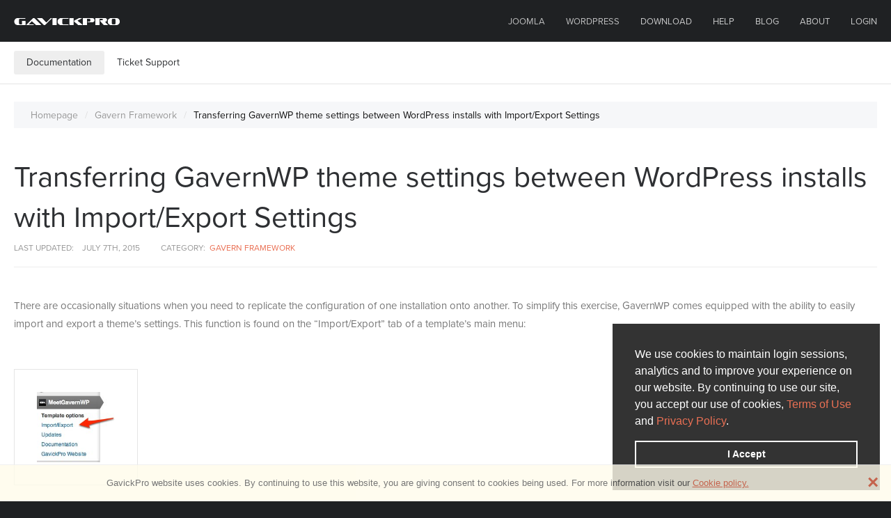

--- FILE ---
content_type: text/html; charset=UTF-8
request_url: https://www.gavick.com/documentation/wordpress/gavernwp-framework/importexport-settings
body_size: 6958
content:
<!DOCTYPE HTML>
<!--[if IEMobile 7 ]><html class="no-js iem7" manifest="default.appcache?v=1"><![endif]-->
<!--[if lt IE 7 ]><html class="no-js ie6" lang="en"><![endif]-->
<!--[if IE 7 ]><html class="no-js ie7" lang="en"><![endif]-->
<!--[if IE 8 ]><html class="no-js ie8" lang="en"><![endif]-->
<!--[if (gte IE 9)|(gt IEMobile 7)|!(IEMobile)|!(IE)]><!-->
<html class="no-js" lang="en">
<!--<![endif]-->
<head>

<meta charset="UTF-8" />
<!--[if IE]><meta http-equiv="X-UA-Compatible" content="IE=edge,chrome=1"><![endif]-->
<meta name="viewport" content="width=device-width, initial-scale=1.0">
<link rel="shortcut icon" href="https://www.gavick.com/documentation/wp-content/themes/starkers-master/img/favicon.ico"/>
<link rel="publisher" href="https://plus.google.com/101194619657102708827" />
				<script type="text/javascript">
					var bhittani_plugin_kksr_js = {"nonce":"95b52f8532","grs":true,"ajaxurl":"https:\/\/www.gavick.com\/documentation\/wp-admin\/admin-ajax.php","func":"kksr_ajax","msg":"Rate this post","fuelspeed":400,"thankyou":"Thank you for your vote","error_msg":"An error occurred","tooltip":"1","tooltips":[{"tip":"","color":"#ffffff"},{"tip":"","color":"#ffffff"},{"tip":"","color":"#ffffff"},{"tip":"","color":"#ffffff"},{"tip":"","color":"#ffffff"}]};
				</script>
				
<!-- This site is optimized with the Yoast SEO plugin v5.4 - https://yoast.com/wordpress/plugins/seo/ -->
<title>How to backup &amp; restore GavernWP WordPress theme settings</title>
<meta name="description" content="Our WordPress framework, GavernWP, includes specific features to allow for the backup and loading of theme settings between multiple installs."/>
<link rel="canonical" href="https://www.gavick.com/documentation/wordpress/gavernwp-framework/importexport-settings" />
<meta property="og:locale" content="en_US" />
<meta property="og:type" content="article" />
<meta property="og:title" content="How to backup &amp; restore GavernWP WordPress theme settings" />
<meta property="og:description" content="Our WordPress framework, GavernWP, includes specific features to allow for the backup and loading of theme settings between multiple installs." />
<meta property="og:url" content="https://www.gavick.com/documentation/wordpress/gavernwp-framework/importexport-settings" />
<meta property="og:site_name" content="GavickPro Documentation" />
<meta property="article:tag" content="export" />
<meta property="article:tag" content="GavernWP" />
<meta property="article:tag" content="import" />
<meta property="article:tag" content="WordPress" />
<meta property="article:section" content="Gavern Framework" />
<meta property="article:published_time" content="2012-08-14T19:19:02+00:00" />
<meta property="article:modified_time" content="2015-07-07T11:24:36+00:00" />
<meta property="og:updated_time" content="2015-07-07T11:24:36+00:00" />
<meta property="og:image" content="https://www.gavick.com/documentation/wp-content/uploads/2012/08/import1.jpg" />
<meta property="og:image:secure_url" content="https://www.gavick.com/documentation/wp-content/uploads/2012/08/import1.jpg" />
<meta property="og:image" content="https://www.gavick.com/documentation/wp-content/uploads/2012/08/import.png" />
<meta property="og:image:secure_url" content="https://www.gavick.com/documentation/wp-content/uploads/2012/08/import.png" />
<script type='application/ld+json'>{"@context":"http:\/\/schema.org","@type":"WebSite","@id":"#website","url":"https:\/\/www.gavick.com\/documentation","name":"GavickPro Documentation","potentialAction":{"@type":"SearchAction","target":"https:\/\/www.gavick.com\/documentation?s={search_term_string}","query-input":"required name=search_term_string"}}</script>
<!-- / Yoast SEO plugin. -->

<link rel='dns-prefetch' href='//s.w.org' />
		<script type="text/javascript">
			window._wpemojiSettings = {"baseUrl":"https:\/\/s.w.org\/images\/core\/emoji\/2.3\/72x72\/","ext":".png","svgUrl":"https:\/\/s.w.org\/images\/core\/emoji\/2.3\/svg\/","svgExt":".svg","source":{"concatemoji":"https:\/\/www.gavick.com\/documentation\/wp-includes\/js\/wp-emoji-release.min.js?ver=4.8.25"}};
			!function(t,a,e){var r,i,n,o=a.createElement("canvas"),l=o.getContext&&o.getContext("2d");function c(t){var e=a.createElement("script");e.src=t,e.defer=e.type="text/javascript",a.getElementsByTagName("head")[0].appendChild(e)}for(n=Array("flag","emoji4"),e.supports={everything:!0,everythingExceptFlag:!0},i=0;i<n.length;i++)e.supports[n[i]]=function(t){var e,a=String.fromCharCode;if(!l||!l.fillText)return!1;switch(l.clearRect(0,0,o.width,o.height),l.textBaseline="top",l.font="600 32px Arial",t){case"flag":return(l.fillText(a(55356,56826,55356,56819),0,0),e=o.toDataURL(),l.clearRect(0,0,o.width,o.height),l.fillText(a(55356,56826,8203,55356,56819),0,0),e===o.toDataURL())?!1:(l.clearRect(0,0,o.width,o.height),l.fillText(a(55356,57332,56128,56423,56128,56418,56128,56421,56128,56430,56128,56423,56128,56447),0,0),e=o.toDataURL(),l.clearRect(0,0,o.width,o.height),l.fillText(a(55356,57332,8203,56128,56423,8203,56128,56418,8203,56128,56421,8203,56128,56430,8203,56128,56423,8203,56128,56447),0,0),e!==o.toDataURL());case"emoji4":return l.fillText(a(55358,56794,8205,9794,65039),0,0),e=o.toDataURL(),l.clearRect(0,0,o.width,o.height),l.fillText(a(55358,56794,8203,9794,65039),0,0),e!==o.toDataURL()}return!1}(n[i]),e.supports.everything=e.supports.everything&&e.supports[n[i]],"flag"!==n[i]&&(e.supports.everythingExceptFlag=e.supports.everythingExceptFlag&&e.supports[n[i]]);e.supports.everythingExceptFlag=e.supports.everythingExceptFlag&&!e.supports.flag,e.DOMReady=!1,e.readyCallback=function(){e.DOMReady=!0},e.supports.everything||(r=function(){e.readyCallback()},a.addEventListener?(a.addEventListener("DOMContentLoaded",r,!1),t.addEventListener("load",r,!1)):(t.attachEvent("onload",r),a.attachEvent("onreadystatechange",function(){"complete"===a.readyState&&e.readyCallback()})),(r=e.source||{}).concatemoji?c(r.concatemoji):r.wpemoji&&r.twemoji&&(c(r.twemoji),c(r.wpemoji)))}(window,document,window._wpemojiSettings);
		</script>
		<style type="text/css">
img.wp-smiley,
img.emoji {
	display: inline !important;
	border: none !important;
	box-shadow: none !important;
	height: 1em !important;
	width: 1em !important;
	margin: 0 .07em !important;
	vertical-align: -0.1em !important;
	background: none !important;
	padding: 0 !important;
}
</style>
<link rel='stylesheet' id='dashicons-css'  href='https://www.gavick.com/documentation/wp-includes/css/dashicons.min.css?ver=4.8.25' type='text/css' media='all' />
<link rel='stylesheet' id='thickbox-css'  href='https://www.gavick.com/documentation/wp-includes/js/thickbox/thickbox.css?ver=4.8.25' type='text/css' media='all' />
<link rel='stylesheet' id='normalize-css'  href='https://www.gavick.com/documentation/wp-content/themes/starkers-master/css/normalize.css?v=3&#038;ver=4.8.25' type='text/css' media='all' />
<link rel='stylesheet' id='bhittani_plugin_kksr-css'  href='https://www.gavick.com/documentation/wp-content/plugins/kk-star-ratings/css.css?ver=2.4' type='text/css' media='all' />
<link rel='stylesheet' id='screen-css'  href='https://www.gavick.com/documentation/wp-content/themes/starkers-master/style.css?ver=4.8.25' type='text/css' media='screen' />
<script type='text/javascript' src='https://www.gavick.com/documentation/wp-includes/js/jquery/jquery.js?ver=1.12.4'></script>
<script type='text/javascript' src='https://www.gavick.com/documentation/wp-includes/js/jquery/jquery-migrate.min.js?ver=1.4.1'></script>
<script type='text/javascript' src='https://www.gavick.com/documentation/wp-content/plugins/kk-star-ratings/js.min.js?ver=2.4'></script>
<script type='text/javascript'>
/* <![CDATA[ */
var ajax_tptn_tracker = {"ajax_url":"https:\/\/www.gavick.com\/documentation\/wp-admin\/admin-ajax.php","top_ten_nonce":"7f2f6dbfb3","top_ten_id":"1221","top_ten_blog_id":"1","activate_counter":"11","tptn_rnd":"1458145845"};
/* ]]> */
</script>
<script type='text/javascript' src='https://www.gavick.com/documentation/wp-content/plugins/top-10/includes/js/top-10-tracker.js?ver=4.8.25'></script>
<link rel='https://api.w.org/' href='https://www.gavick.com/documentation/wp-json/' />
<link rel="EditURI" type="application/rsd+xml" title="RSD" href="https://www.gavick.com/documentation/xmlrpc.php?rsd" />
<link rel="wlwmanifest" type="application/wlwmanifest+xml" href="https://www.gavick.com/documentation/wp-includes/wlwmanifest.xml" /> 
<meta name="generator" content="WordPress 4.8.25" />
<link rel='shortlink' href='https://www.gavick.com/documentation/?p=1221' />
<link rel="alternate" type="application/json+oembed" href="https://www.gavick.com/documentation/wp-json/oembed/1.0/embed?url=https%3A%2F%2Fwww.gavick.com%2Fdocumentation%2Fwordpress%2Fgavernwp-framework%2Fimportexport-settings" />
<link rel="alternate" type="text/xml+oembed" href="https://www.gavick.com/documentation/wp-json/oembed/1.0/embed?url=https%3A%2F%2Fwww.gavick.com%2Fdocumentation%2Fwordpress%2Fgavernwp-framework%2Fimportexport-settings&#038;format=xml" />
<style>.kk-star-ratings { width:120px; }.kk-star-ratings .kksr-stars a { width:24px; }.kk-star-ratings .kksr-stars, .kk-star-ratings .kksr-stars .kksr-fuel, .kk-star-ratings .kksr-stars a { height:24px; }.kk-star-ratings .kksr-star.gray { background-image: url(https://www.gavick.com/documentation/wp-content/plugins/kk-star-ratings/gray.png); }.kk-star-ratings .kksr-star.yellow { background-image: url(https://www.gavick.com/documentation/wp-content/plugins/kk-star-ratings/yellow.png); }.kk-star-ratings .kksr-star.orange { background-image: url(https://www.gavick.com/documentation/wp-content/plugins/kk-star-ratings/orange.png); }</style><link rel="amphtml" href="https://www.gavick.com/documentation/wordpress/gavernwp-framework/importexport-settings/amp" />
<!--[if lt IE 9]>
<script src="https://www.gavick.com/documentation/wp-content/themes/starkers-master/js/html5shiv.js"></script>
<script src="https://www.gavick.com/documentation/wp-content/themes/starkers-master/js/respond.js"></script>
<script src="https://www.gavick.com/documentation/wp-content/themes/starkers-master/js/selectivizr.js"></script>
<![endif]-->
</head>
<body class="post-template-default single single-post postid-1221 single-format-standard importexport-settings">
<header id="main-header" class="active">
          <div id="main-nav" class="active">                    
                    <div> <a href="//www.gavick.com" id="logo" title="GavickPro Joomla Templates and WordPress Themes">GavickPro - Creative Theme Development Studio</a>
                              <ul id="main-menu">
                                        <li><span>Joomla</span>
                                                  <ul class="submenu">
                                                            <li><a href="/joomla-templates">Joomla Templates</a></li>
                                                            <li><a href="/free-joomla-modules">Joomla Modules</a></li>
                                                  </ul>
                                        </li>
                                        <li><span>WordPress</span>
                                                  <ul class="submenu">
                                                            <li><a href="/wordpress-themes">WordPress Themes</a></li>
                                                          
                                                  </ul>
                                        </li>
                                       <li><a rel="nofollow" href="https://member.joomlart.com/downloads/gavick">Download</a></li>
                                        <li> <a href="http://support1.joomlart.com/">Help</a>
                                                  <ul class="submenu">
                                                            <li class="mobile-hide"><a href="/documentation/">Documentation</a></li>
                                                             <li class="mobile-hide"><a rel="nofollow" href="https://www.joomlart.com/forums/gavick">Forum New</a></li>                                                            
                                                            <li class="mobile-hide"><a href="/forums">Forum Old</a></li>
                                                  </ul>
                                        </li>
                                        <li><a href="/blog/">Blog</a></li>
                                        <li><a href="/about-us">About</a></li>
                                        <li id="btn-login-wrap"><a href="/login-form" id="btn-login" rel="nofollow">Log&nbsp;in</a></li>
                                        <li id="btn-menu"><i class="icon-menu"></i></li>
                              </ul>
                    </div>
          </div>
</header>
<div id="gkBg">
<div id="toptoolbar">
	<div class="innerwrapper">
		<ul id="toptoolbarlinklist">
			
			<li class="current"><a class="toptoolbarlink" href="https://www.gavick.com/documentation/">Documentation</a></li>		
                 
			<li><a class="toptoolbarlink" href="https://joomlart.com/member/helpdesk">Ticket Support</a></li>
		
		</ul>
	</div>
</div>
<div id="main-content">

<section class="single">
	<p class="nav-back breadcrumbs">
		<a href="https://www.gavick.com/documentation" class="gk-home">Homepage</a><a href="https://www.gavick.com/documentation/wordpress/gavernwp-framework" rel="category tag">Gavern Framework</a><span class="gk-current">Transferring GavernWP theme settings between WordPress installs with Import/Export Settings</span>	</p>

		<article itemscope itemtype="http://schema.org/Article">
		<h1 itemprop="name">Transferring GavernWP theme settings between WordPress installs with Import/Export Settings</h1>
		
		<dl class="meta">
		<dt>Last Updated:<dt><dd><time itemprop="dateModified" datetime="2015-07-07T11:24:36+00:00">July 7th, 2015</time></dd><dt>Category:</dt><dd><a href="https://www.gavick.com/documentation/wordpress/gavernwp-framework" rel="category tag">Gavern Framework</a></dd>		</dl>
		
		<p>
     There are occasionally situations when you need to replicate the configuration of one installation onto another. To simplify this exercise, GavernWP comes equipped with the ability to easily import and export a theme’s settings. This function is found on the “Import/Export” tab of a template’s main menu:
</p>
<p><span id="more-1221"></span></p>
<p>
     <img class="alignleft" title="Import/Export Menu item" alt="Import/Export Menu item" src="https://www.gavick.com/documentation/wp-content/uploads/2012/08/import1.jpg" width="178" height="161" />
</p>
<p>
     <img class="aligncenter" alt="import" src="https://www.gavick.com/documentation/wp-content/uploads/2012/08/import.png" width="593" height="410" />
</p>
<p>
     To make backup of template settings use button. It’s that simple! Created backup file contains your Gavern template configuration and setting options. After exporting file to your local disc or pendrive, you can either use the backup file to restore your template settings on this site again or another WordPress site when using (loading) same Gavern template.
</p>
<p class="note">
     <b>Note!</b> As theme settings are stored in JSON file format, it is possible to  manually modify them before loading them into a different template.
</p>
<h2>
     How to import/restore default configuration from Gavick theme?<br />
</h2>
<p>
     For all of our customers we prepared detailed documentation and the theme settings for almost all our WordPress themes (<a href="https://www.gavick.com/documentation/category/wordpress-themes/wordpress-themes-configuration/">here</a>). So even when you want to restore of the demo version configuration just import <em>ThemeName_config.json</em> file.
</p>
<p class="tip">
     <b>Tip:</b> We recommend making a dump (backup) of the configuration settings of each theme you have in use. Such backups insure you against negative or erroneous changes which may make it into a theme’s configuration. When saving these export files, ensure the export date is embedded in the filename (e.g. <strong>meetgavernwp_backup_30_07_2013.json</strong>).</p>

			<div class="kk-star-ratings  bottom-left lft" data-id="1221">
			    <div class="kksr-stars kksr-star gray">
			        <div class="kksr-fuel kksr-star yellow"></div>
			        <!-- kksr-fuel --><a href="#1"></a><a href="#2"></a><a href="#3"></a><a href="#4"></a><a href="#5"></a>
			    </div>
			    <!-- kksr-stars -->
			    <div class="kksr-legend"><div itemprop="aggregateRating" itemscope itemtype="http://schema.org/AggregateRating"><span itemprop="itemReviewed" class="kksr-title">Transferring GavernWP theme settings between WordPress installs with Import/Export Settings</span><span>    <span><span itemprop="ratingValue">5.00</span><span itemprop="bestRating">5</span> (100.00%) <span itemprop="reviewCount">1</span> vote    </span></span></div></div>
			    <!-- kksr-legend -->
			</div>
			<!-- kk-star-ratings -->
			<div class="tptn_counter" id="tptn_counter_1221"><script type="text/javascript" data-cfasync="false" src="https://www.gavick.com/documentation/?top_ten_id=1221&amp;view_counter=1&amp;_wpnonce=c1b61bb0ef"></script></div>		
				
		<p class="first-published">This article was first published <time itemprop="datePublished" datetime="2012-08-14T19:19:02+00:00">August 14th, 2012</time></p>
	</article>
		
	<p class="nav-back"><a href="javascript:window.history.back();">&larr; Back</a></p>
</section>



</div>
<!-- #main-content -->

</div>
<!-- #gkBg -->

<footer>
          <ul>
                    <li><a href="https://www.gavick.com/sign-up">Pricing</a></li>
                    <li><a href="https://www.gavick.com/coupon-codes">Discounts</a></li>
                  
                    <li><a href="https://www.gavick.com/faq">About</a></li>
                    <li><a href="http://support1.joomlart.com/">Contact</a></li>
                    <li class="right"><a href="https://www.gavick.com/cookies">Cookies</a></li>
                    <li class="right"><a href="https://www.gavick.com/privacy-policy">Privacy Policy</a></li>
                    <li class="right"><a href="https://www.gavick.com/terms-and-conditions">Terms of Service</a></li>
          </ul>
          <div id="disclaimer">
                    <div><a href="https://www.facebook.com/gavickpro" target="_blank" class="icon-fb"></a> <a href="https://twitter.com/gavickpro" target="_blank" class="icon-twitter"></a> <a href="https://plus.google.com/+gavickpro/" target="_blank" class="icon-gplus"></a> <a href="https://www.pinterest.com/robertgavick/" target="_blank" class="icon-pinterest"></a></div>
                   <p>&copy; Copyright 2026 JoomlArt-GavickPro. All rights reserved.</p>
<p>GavickPro is network site of <a href="https://www.joomlart.com" title="JoomlArt.com">JoomlArt.com</a></p> 
    <p>
                    <p>This page was last updated: January 24th, 2026</p>
                    <p class="separator">GavickPro<sup>&reg;</sup> is not affiliated with or endorsed by Open Source Matters or the Joomla! Project.</p>
                    <p>The Joomla! logo is used under a limited license granted by Open Source Matters the trademark holder in the United States and other countries.</p>
                    <p>Ghost is a trademark of The Ghost Foundation.</p>
          </div>
</footer>

<div id="gk-newsletter-popup" data-time="6000" class="hidden-popup">
	<div id="gk-newsletter-popup-img">
		<img src="https://www.gavick.com/images/newsletter-popup/newsletter-img.jpg" alt="" />
		<a href="https://www.gavick.com/joomla-templates/hotel">Villa Belluci - View our NEW theme</a>
	</div>
	
	<a href="#" id="gk-newsletter-popup-close">&times;</a>
	
	<div id="gk-newsletter-popup-content">
		<h3>Tutorials &amp; tips delivered regularly</h3>
		<p>Expand your purchase with regular tutorials and tips to making your site better, direct to your email.</p>
		
		<form action="//gavick.us10.list-manage.com/subscribe/post?u=6601f0307e28eefdfd842bbdd&amp;id=2007e79bce" method="post" id="mc-embedded-subscribe-form-popup" name="mc-embedded-subscribe-form" class="validate" target="_blank" novalidate> 
			<input type="email" value="" name="EMAIL" class="email" id="mce-EMAIL" placeholder="email address" required>
		  	<div style="position: absolute; left: -5000px;"><input type="text" name="b_6601f0307e28eefdfd842bbdd_2007e79bce" tabindex="-1" value=""></div>
		  	<input type="submit" value="Subscribe" name="subscribe" id="mc-embedded-subscribe-popup" class="button button-color" >
		</form>
	</div>
</div>    

<!--<div id="halloween">
  <p>Personal License 10% OFF: <strong>HALL10</strong></p>
  <p class="indent-left">Business License 15% OFF: <strong>HALL15</strong></p>
  <p>Life time License 25% OFF: <strong>HALL25</strong></p>
  <p class="indent-left">Developer License 30% OFF: <strong>HALL30</strong></p>
  <a href="https://www.gavick.com/sign-up.html">Use the coupon</a>
  <small>Remember, this offer expires at midnight on Halloween (October 31th, 2014)</small>
  <span id="halloween-close">&times;</span>
</div>-->

<p id="gk-cookie-law"><span>GavickPro website uses cookies. By continuing to use this website, you are giving consent to cookies being used. For more information visit our <a href="https://www.gavick.com/cookies">Cookie policy.</a></span> <a href="#close" class="gk-cookie-law-close" id="gk-cookie-law-close">&times;</a></p>

<script src="https://www.joomlart.com/member/usercp/" type="text/javascript"></script>


		<script type='text/javascript'>
/* <![CDATA[ */
var thickboxL10n = {"next":"Next >","prev":"< Prev","image":"Image","of":"of","close":"Close","noiframes":"This feature requires inline frames. You have iframes disabled or your browser does not support them.","loadingAnimation":"https:\/\/www.gavick.com\/documentation\/wp-includes\/js\/thickbox\/loadingAnimation.gif"};
/* ]]> */
</script>
<script type='text/javascript' src='https://www.gavick.com/documentation/wp-includes/js/thickbox/thickbox.js?ver=3.1-20121105'></script>
<script type='text/javascript' src='https://www.gavick.com/documentation/wp-content/themes/starkers-master/js/site.js?ver=4.8.25'></script>
<script type='text/javascript' src='https://www.gavick.com/documentation/wp-includes/js/wp-embed.min.js?ver=4.8.25'></script>
	<script type="text/javascript" src="//use.typekit.net/fox8fcc.js"></script>
<script type="text/javascript">try{Typekit.load();}catch(e){}</script>
<script>
  (function(i,s,o,g,r,a,m){i['GoogleAnalyticsObject']=r;i[r]=i[r]||function(){
  (i[r].q=i[r].q||[]).push(arguments)},i[r].l=1*new Date();a=s.createElement(o),
  m=s.getElementsByTagName(o)[0];a.async=1;a.src=g;m.parentNode.insertBefore(a,m)
  })(window,document,'script','//www.google-analytics.com/analytics.js','ga');

  ga('create', 'UA-23648684-1', 'auto');
  ga('send', 'pageview');
  
  /*var gk_bouncerate = 0;
  setTimeout(function() {
  	gk_bouncerate = 1;
  }, 10000);
  
  function gk_real_bouncerate() {
     if(gk_bouncerate === 1) {
     	ga('send', 'event', 'page', 'close', location.pathname);  
     } 
  }
  
  window.onbeforeunload = gk_real_bouncerate;*/
</script>
<script src="https://www.joomlart.com/member/usercp/" type="text/javascript"></script>

	<script defer src="https://static.cloudflareinsights.com/beacon.min.js/vcd15cbe7772f49c399c6a5babf22c1241717689176015" integrity="sha512-ZpsOmlRQV6y907TI0dKBHq9Md29nnaEIPlkf84rnaERnq6zvWvPUqr2ft8M1aS28oN72PdrCzSjY4U6VaAw1EQ==" data-cf-beacon='{"version":"2024.11.0","token":"aa797a8b036d466bb97e5f311f81c758","r":1,"server_timing":{"name":{"cfCacheStatus":true,"cfEdge":true,"cfExtPri":true,"cfL4":true,"cfOrigin":true,"cfSpeedBrain":true},"location_startswith":null}}' crossorigin="anonymous"></script>
</body>
</html>
<!-- Performance optimized by W3 Total Cache. Learn more: https://www.w3-edge.com/products/

 Served from: www.gavick.com @ 2026-01-24 03:45:20 by W3 Total Cache -->

--- FILE ---
content_type: text/css
request_url: https://www.gavick.com/documentation/wp-content/themes/starkers-master/style.css?ver=4.8.25
body_size: 9547
content:
/*
Theme Name: 	GKDocs
Theme URI: 		http://viewportindustries.com/products/starkers
Description: 	The totally nude Wordpress theme!
Version: 		4.0
Author: 		Elliot Jay Stocks & Keir Whitaker
Author URI: 	http://viewportindustries.com
Tags: 			naked, clean, basic
*/

/*
===========================
CONTENTS:

01 Sensible defaults
02 Typography
03 Media queries 
===========================
*/

@import "css/normalize.css";
* { outline: none!important; }
body {
	background: #1f2123;
	color: #777;
	line-height: 1.75;
	font-weight: 300;
	font-size: 16px;
	font-family: "proxima-nova",sans-serif;
	-webkit-font-smoothing: subpixel-antialiased;
	-webkit-text-stroke: 1px transparent;
	text-rendering: optimizeLegibility;
}
#gkBg {
	background: #fff;
	padding-bottom: 110px;
	overflow: hidden;
}
footer > ul {
	max-width: 1600px;
	margin: 0 auto
}
body > header,
body > section,
body > footer,
#main-content,
#nav-useful,
#main-nav > div {
	-webkit-box-sizing: border-box;
	-moz-box-sizing: border-box;
	box-sizing: border-box;
	margin: 0 auto;
	max-width: 1240px;
}
#main-content {
	margin-top: 45px;
	position: relative;
}
section:after,
header:after,
footer:after,
#nav-useful:after {
	clear: both;
	content: "";
	display: table;
}
body > header {
	padding: 60px 20px 0 20px!important;
	position: relative;
	text-align: center;
}
body.admin-bar #main-nav { top: 32px; }
/* links */
a,
#frontpage a:hover {
	color: #ea7054;
	text-decoration: none;
	-webkit-transition: all .3s ease-out;
	-moz-transition: all .3s ease-out;
	-ms-transition: all .3s ease-out;
	-o-transition: all .3s ease-out;
	transition: all .3s ease-out;
}
a:hover,
a:active,
a:focus,
#frontpage a { color: #2E3033; }
ul {
	list-style-type: none;
	margin: 0;
	padding: 0;
}
h1,
h2,
h3,
h4,
h5,
h6 {
	color: #2E3033;
	font-weight: 300;
	line-height: 1.4;
}
h2 { font-size: 22px; }
h3 {
	font-size: 20px;
	font-weight: 500;
}
h4 {
	font-size: 18px;
	font-weight: 500;
	margin: 62px 0 0
}
hr {
	border: none;
	border-top: 1px solid #e5e5e5;
}
pre {
	background: #f8f8f8;
	border-left: 4px solid #EA7054;
	color: #444;
	margin: 2em 0;
	padding: 32px;
}
dl dd { margin: 0; }
p { margin: 1em 0 2em }
#main-content table,
#main-content table td { border-color: #e5e5e5 }
#main-content table td { padding: 12px 24px }
/* Logo */
#logo {
	background: url('images/logo.png') no-repeat 0 -7px;
	display: block;
	float: left;
	height: 60px;
	text-indent: -9999em;
	width: 153px;
}
/* Main nav */
#main-nav {
	background: transparent;
	height: 60px;
	left: 0;
	line-height: 60px;
	margin: auto;
	max-width: none;
	position: absolute;
	top: 0;
	-webkit-transition: background .3s ease-out, top .3s ease-out;
	-moz-transition: background .3s ease-out, top .3s ease-out;
	-ms-transition: background .3s ease-out, top .3s ease-out;
	-o-transition: background .3s ease-out, top .3s ease-out;
	transition: background .3s ease-out, top .3s ease-out;
	width: 100%;
	z-index: 10;
}
#main-nav ul { text-align: right; }
#main-nav li {
	color: rgba(255, 255, 255, 0.7);
	display: inline-block;
	font-size: 13px;
	font-weight: 500;
	padding: 0 26px 0 0;
	text-transform: uppercase;
	white-space: nowrap;
}
#main-nav li:last-child { padding-right: 0; }
#main-nav li a {
	color: rgba(255, 255, 255, 0.75);
	display: block;
	height: 60px;
	line-height: 60px;
	white-space: nowrap;
}
#main-nav li a:hover { color: #fff; }
#main-nav.active {
	background: #1f2123;
	position: fixed;
	top: 0;
}
#main-nav #btn-login-wrap { padding: 0; }
#main-nav #btn-login,
#main-nav .logout-button input[type="submit"] {
	background: #ea7054;
	border-radius: 3px;
	-moz-border-radius: 3px;
	-webkit-border-radius: 3px;
	color: #fff;
	display: inline-block;
	font-family: "proxima-nova",sans-serif;
	font-size: 12px;
	font-weight: 500;
	height: 31px;
	line-height: 31px;
	text-transform: uppercase;
	padding: 0 18px;
}
#main-nav #btn-login:active,
#main-nav #btn-login:focus,
#main-nav #btn-login:hover,
#main-nav .logout-button input[type="submit"]:active,
#main-nav .logout-button input[type="submit"]:focus,
#main-nav .logout-button input[type="submit"]:hover { background: #92CDCF !important }
/* Submenu */
#main-nav .submenu {
	background: #2E3033;
	border-radius: 0px 0px 5px 5px;
	-moz-border-radius: 0px 0px 5px 5px;
	-webkit-border-radius: 0px 0px 5px 5px;
	display: none;
	left: auto;
	margin-top: 0;
	margin-left: -20px;
	padding: 10px 0;
	position: absolute;
	top: 60px;
	width: 210px;
	z-index: 11;
}
#main-nav[data-user-menu] .submenu { top: 135px; }
#main-nav li:hover .submenu { display: block; }
#main-nav .submenu li {
	-webkit-box-sizing: border-box;
	-moz-box-sizing: border-box;
	-ms-box-sizing: border-box;
	box-sizing: border-box;
	clear: both;
	display: block;
	float: none;
	height: 36px;
	line-height: 36px;
	padding: 0;
	text-align: left;
}
#main-nav .submenu li:first-child { border-top: none; }
#main-nav .submenu li a {
	-webkit-box-sizing: border-box;
	-moz-box-sizing: border-box;
	-ms-box-sizing: border-box;
	box-sizing: border-box;
	display: block;
	float: none;
	height: 36px;
	line-height: 36px;
	padding: 0 20px;
	width: 100%;
}
#main-nav .submenu li a:hover {
	background: #35383b;
	color: #fff;
}
#main-nav #btn-menu {
	cursor: pointer;
	display: none;
}
#btn-menu > i {
	color: #2e3033;
	display: block;
	font-size: 48px;
	line-height: 1px;
	position: relative;
	top: 16px;
	width: 56px;
}
#btn-menu:hover > i { color: #55a8e8; }
#aside-menu-wrap {
	display: none;
	left: 50%;
	margin: 0 0 0 -482px;
	margin-top: -20px;
	max-width: 964px;
	opacity: 0;
	padding: 0!important;
	position: absolute;
	top: 0;
	-webkit-transition: all .3s ease-out;
	-moz-transition: all .3s ease-out;
	-ms-transition: all .3s ease-out;
	-o-transition: all .3s ease-out;
	transition: all .3s ease-out;
	width: 100%;
	z-index: 10002;
}
#aside-menu-wrap > div {
	padding: 0;
	position: relative;
	width: 100%;
}
#aside-menu-wrap.menu-opened {
	display: block;
	margin-top: 0;
	opacity: 1;
}
#aside-menu-overlay {
	background: #1f2123;
	background: rgba(31,33,35,0.97);
	-webkit-box-sizing: border-box;
	-moz-box-sizing: border-box;
	-ms-box-sizing: border-box;
	box-sizing: border-box;
	display: none;
	position: absolute;
	opacity: 0;
	-webkit-transition: opacity .2s ease-out;
	-moz-transition: opacity .2s ease-out;
	-ms-transition: opacity .2s ease-out;
	-o-transition: opacity .2s ease-out;
	transition: opacity .2s ease-out;
	top: 0;
	width: 100%;
	z-index: 1000;
}
body > #aside-menu-overlay {
	padding-left: 0!important;
	padding-right: 0!important;
}
#aside-menu-overlay.active { opacity: 1; }
#aside-menu-header {
	color: #fff!important;
	font-size: 40px;
	text-align: center;
	width: 100%;
}
#menu-close {
	color: #ccc;
	font-size: 82px;
	position: absolute;
	right: 0;
	top: -28px;
}
#aside-menu li {
	border-top: 1px solid #333;
	font-size: 24px;
	padding: 10px 0;
	text-align: center;
}
#aside-menu .submenu li {
	font-size: 18px;
	padding: 14px 0;
}
#aside-menu li a { color: #ccc; }
#aside-menu li a:active,
#aside-menu li a:focus,
#aside-menu li a:hover { color: #fff; }
/* Header */
#main-header { padding: 0 68px; }
#main-header h1 {
	float: left;
	font-size: 36px;
	font-weight: 300;
	margin-top: 32px;
	text-align: left;
	width: 45%;
}
#main-header a { color: #272727; }
#main-header a:active,
#main-header a:focus,
#main-header a:hover { color: #55a8e8; }
.screen-reader-text {
	left: -9999px;
	position: absolute;
}
section.search ol li {
	border-bottom: 1px solid #E5E5E5;
	font-size: 32px;
	color: #2E3033;
	list-style-type: none;
	padding: 0 0 12px 16px;
	margin: 0 0 32px;
}
section.search ol li:before {
	display: none;
}
section.search ol li article {
	color: #888;
	font-size: 16px
}
article:after {
	content: "";
	clear: both;
	display: table;
}
dl.meta {
	border-bottom: 1px solid #eee;
	color: #999;
	font-size: 12px;
	font-weight: 400;
	margin: -24px 0 42px;
	padding: 0 0 16px;
	text-transform: uppercase;
}
dl.meta dt,
dl.meta dd {
	display: inline-block;
	padding-right: 6px
}
dl.meta dd { margin-right: 24px }
article ul { margin: 1.5em 0; }
article ul li { padding: 0 0 6px 32px }
article ul li:before {
	color: #549AEA;
	content: "F";
	display: block;
	font-family: "gkf";
	font-size: 56px;
	left: -52px;
	line-height: 1px;
	position: relative;
	top: 20px;
}
dl.meta a:before {
	content: "|";
	color: #ccc;
	padding: 0 10px;
}
dl.meta a:first-child:before { display: none; }
article img {
	border: 1px solid #e5e5e5;
	-webkit-box-sizing: border-box;
	-moz-box-sizing: border-box;
	-ms-box-sizing: border-box;
	box-sizing: border-box;
	display: block;
	float: none;
	height: auto;
	margin: 52px 0;
	max-width: 100%;
	padding: 32px;
}
#searchsubmit {
	background: #A1C981;
	border-radius: 3px;
	-moz-border-radius: 3px;
	-webkit-border-radius: 3px;
	border: none;
	color: #fff;
	font-size: 11px;
	padding: 14px 32px;
	position: absolute;
	right: 7px;
	text-transform: uppercase;
	-webkit-transition: all .3s ease-out;
	-moz-transition: all .3s ease-out;
	-ms-transition: all .3s ease-out;
	-o-transition: all .3s ease-out;
	transition: all .3s ease-out;
	top: 7px;
}
#searchsubmit:active,
#searchsubmit:focus,
#searchsubmit:hover { background: #2e3033; }
#gk-search {
	padding: 0 0 20px;
	position: relative;
}
#gk-search input[type="text"] {
	background-color: #fff;
	border: 1px solid #CFD4D6;
	border-radius: 5px;
	-moz-border-radius: 5px;
	-webkit-border-radius: 5px;
	-webkit-box-sizing: border-box;
	-moz-box-sizing: border-box;
	-ms-box-sizing: border-box;
	box-sizing: border-box;
	box-shadow: 0 1px 1px rgba(0, 0, 0, 0.075) inset;
	color: #999999;
	font: 300 18px "proxima-nova",sans-serif;
	margin: 0;
	padding: 16px;
	transition: border 0.2s linear 0s, box-shadow 0.2s linear 0s;
	width: 100%;
}
#gk-search small {
	color: #999;
	float: left;
	font-size: 14px;
	margin: 10px 0 0 0;
}
#gk-search small a { text-decoration: underline; }
#gk-search.small {
	border: none;
	padding: 0;
}
/* search in sidebar*/

aside #gk-search input[type="text"] {
	font-size: 14px;
	padding: 9px;
}
aside #searchsubmit {
	border-radius: 0 3px 3px 0;
	-moz-border-radius: 0 3px 3px 0;
	-o-border-radius: 0 3px 3px 0;
	-webkit-border-radius: 0 3px 3px 0;
	-ms-border-radius: 0 3px 3px 0;
	padding: 12px;
	right: 0;
	top: 0;
}
/* Section under header */
#nav-useful {
	right: 0;
	position: absolute;
	overflow: hidden;
	top: 30px;
	width: 440px;
}
#social-media {
	float: right;
	margin: 0;
}
#social-media > span { float: left; }
#social-media > div,
#social-media > iframe {
	display: block;
	float: left;
	margin-left: 20px!important;
	position: relative;
	top: 4px;
}
/* Frontpage */

#tag-cloud {
	background: #F6F7F9;
	border-radius: 5px;
	-moz-border-radius: 5px;
	-webkit-border-radius: 5px;
	margin: 0 auto;
	padding: 42px 50px 60px;
}
#gk-search-wrap { margin: 0 auto;
	padding: 0 0 32px;}
#gk-search-wrap h1 {
	font-size: 36px;
	font-weight: 500;
	margin-top: 0;
	text-transform: uppercase
}
#gk-search-wrap h1 + p { margin: -1.5em 0 3em}
#frontpage .cols-wrap {
	clear: both;
	padding: 50px 0;
}
#frontpage .cols-wrap:after {
	clear: both;
	content: "";
	display: table;
}
#frontpage .cols-wrap h2 {
	border-bottom: 1px solid #E5E5E5;
	font-size: 18px;
	font-weight: 500;
	margin: 24px 0;
	padding: 0 0 6px;
	text-transform: uppercase
}
#frontpage #gk-search-wrap + .cols-wrap h2,
#tag-cloud h3 {
	border: none;
	font-size: 24px;
	font-weight: 500;
	margin: 24px 0;
	text-transform: uppercase;
}
#frontpage .col {
	float: left;
	width: 33.333333%;
}
#frontpage .col2 {
	float: left;
	width: 66.666666%;
}
#frontpage .cols-wrap[data-cols="2"] .col {
	float: right;
	width: 47%;
}
#frontpage .cols-wrap[data-cols="2"] .col:first-child { float: left }
#frontpage .cols-wrap[data-cols="2"] .col li:before,
.tptn_posts li:before { content: "N" !important; }
#frontpage ul li { padding: 4px 0 0; }

#frontpage .col ul:first-child > li > a { font-weight: 500; }
#frontpage .col ul:first-child > li > a:hover { color: #2E3033; }
#frontpage .children { margin: 6px 0 0 46px }
#tag-cloud {
	-webkit-box-sizing: border-box;
	-moz-box-sizing: border-box;
	-ms-box-sizing: border-box;
	box-sizing: border-box;
	margin: 92px 0 52px
}
#tag-cloud a {
	padding: 0 5px;
	vertical-align: middle;
	white-space: pre;
	color: #777
}
.children li:before,
#frontpage .col ul:first-child > li:before,
#frontpage .cols-wrap[data-cols="2"] .col li:before,
.category section h1:before,
.tptn_posts li:before {
	color: #a4aab3;
	content: "O";
	font-family: "gkf";
	font-size: 36px;
	left: -4px;
	line-height: 1px;
	position: relative;
	top: 14px;
}
.tptn_posts li { line-height: 2; }
.tptn_posts li:before { top: 16px; }
.tptn_posts.highest li:before {
	content: "P"!important;
	top: 14px;
}
.tptn_posts.updates li:before {
	content: "F"!important;
	font-size: 36px;
	left: 0;
	margin-left: -6px;
	top: 13px;
}
#frontpage .col ul:first-child > li:before {
	content: "M";
	color: #2E3033;
	font-size: 52px;
	top: 19px;
}
/* Common rules for subpages */

.nav-back { padding: 40px 0 10px 0; }
.nav-back a { color: #999 }
.nav-back a:active,
.nav-back a:focus,
.nav-back a:hover,
#frontpage .col ul:first-child>li>a:active,
#frontpage .col ul:first-child>li>a:focus,
#frontpage .col ul:first-child>li>a:hover { color: #ea7054; }
section#frontpage { padding: 87px 0 40px 0; }

#nav-below {
	overflow: hidden;
	padding: 50px 0 0 0;
}
.nav-previous { float: left; }
.nav-next { float: right; }
section h1 {
	font-size: 42px;
	font-weight: 300;
}
article h2 {
	font-size: 28px;
	font-weight: 300;
}
article h3 {
	
	font-weight: 600;
	margin: 52px 0 0;
	
}
article a.moretag {
	display: block;
	margin: 12px 0 0
}
article .wp-caption { width: 100%!important; }
article .wp-caption-text {
	color: #999;
	font-size: 13px;
	margin: -55px 0 50px 0;
	text-align: center;
}
.category section h1,
.search section h1,
.tag section h1 {
	margin: 0 0 72px;
	text-transform: uppercase;
}
.category section h1:before {
	content: "M";
	color: #2E3033;
	font-size: 92px;
	top: 36px;
}
section.single article,
section.category article,
section.search {
	margin: 0 0 32px;
	padding: 0 0 12px;
	border-bottom: 1px solid #e5e5e5;
}
/* Specific subpages */
#gk-themes-configs { margin: 0 0 75px 0; }
#gk-themes-configs:after {
	clear: both;
	content: "";
	display: table;
}
#gk-themes-configs figure {
	-webkit-box-sizing: border-box;
	-moz-box-sizing: border-box;
	box-sizing: border-box;
	float: left;
	margin: 20px 0;
	padding: 0 32px;
	width: 33.2%;
}
#gk-themes-configs figure a {
	display: block;
	text-align: center;
}
#gk-themes-configs figure:nth-child(3n+1) { clear: both; }
#gk-themes-configs figure figcaption {
	margin: 0 -40px;
	padding: 10px 0;
	text-align: center;
}
#gk-themes-configs figure figcaption a {
	color: #222;
	text-decoration: none;
}
#gk-themes-configs figure figcaption a:active,
#gk-themes-configs figure figcaption a:focus,
#gk-themes-configs figure figcaption a:hover { color: #D75A46; }
.item-settings-block {
	margin: 20px 0;
	overflow: hidden;
}
.item-settings dt,
.item-settings dd { float: left; }
.item-settings dt { clear: both; }
.item-settings dd { margin: 0 0 0 10px!important; }
/* Section Footer */
#bottom {
	background: #2e3033;
	clear: both;
}
.bottom-banner {
	color: #fff;
	overflow: hidden;
	margin: 0 auto;
	max-width: 1240px;
	padding: 40px 0;
}
.bottom-banner > h3 {
	color: #f5f5f5;
	float: left;
	font-size: 32px;
	font-weight: 300;
	line-height: 1;
	margin: 0;
}
.bottom-banner > p {
	clear: left;
	color: #ABAEB2;
	float: left;
	font-weight: 400;
	line-height: 1;
	margin: 0;
}
.bottom-banner > a {
	background: #549AEA;
	color: #fff;
	float: right;
	font-size: 18px;
	font-weight: 500;
	height: 82px;
	line-height: 83px;
	margin: -10px 0;
	padding: 0 78px;
}
.bottom-banner > a:active,
.bottom-banner > a:focus,
.bottom-banner > a:hover { background: #8abb50; }
.bottom-banner > strong {
	color: #EA7054;
	display: block;
	float: left;
	font-size: 82px;
	font-style: italic;
	font-weight: 300;
	line-height: 0.5;
	margin: 0 210px;
}
.bottom-banner > strong > sup {
	font-size: 15px;
	left: 29px;
	position: relative;
	top: -36px;
}
.bottom-banner > strong > sub {
	font-size: 30px;
	position: relative;
	top: 0px;
}
#gk-footer,
body > footer {
	background: #1f2123;
	clear: both;
	color: #444;
	font-size: 18px;
}
#gk-footer a,
body > footer a {
	color: #878a8f;
	font-size: 16px;
}
#footer ul a:active,
#footer ul a:focus,
#footer ul a:hover,
#disclaimer div a:active,
#disclaimer div a:focus,
#disclaimer div a:hover,
#gk-footer a:hover,
body > footer a:hover { color: #fff; }
#gk-footer ul,
body > footer ul { overflow: hidden; }
#gk-footer li,
body > footer li {
	display: block;
	float: left;
	line-height: 126px;
	margin: 0 24px 0 0;
	padding: 0;
}
#gk-footer li.right,
body > footer li.right {
	float: right;
	margin: 0 0 0 24px;
}
#disclaimer {
	border-top: 1px solid #323538;
	clear: both;
	color: #6c6e72;
	font-size: 14px;
	max-width: 100%!important;
	padding: 64px 0;
	width: 100%!important;
}
#disclaimer p {
	color: #6c6e72;
	font-size: 14px;
	margin: 0;
	text-align: center
}
#disclaimer div {
	position: relative;
	top: -16px;
	text-align: center;
	font-size: 72px;
	line-height: 1;
	letter-spacing: -16px;
	margin-bottom: -16px;
}
#disclaimer div > a { font-size: 72px!important; }
.icon-fb { color: #204385 }
.icon-twitter { color: #2aa9e0 }
.icon-gplus { color: #d3492c }
.icon-pinterest { color: #ca2128 }
#disclaimer div a:hover { color: #2E3033 }
/* Iconset font */ 
@font-face {
	font-family: "gkf";
	src: url("fonts/gkf.eot");
	src: url("fonts/gkf.eot?#iefix") format("embedded-opentype"), url("fonts/gkf.ttf") format("truetype"), url("fonts/gkf.svg#gkf") format("svg"), url("fonts/gkf.woff") format("woff");
	font-weight: normal;
	font-style: normal;
}
[data-icon]:before {
	font-family: "gkf" !important;
	content: attr(data-icon);
	font-style: normal !important;
	font-weight: normal !important;
	font-variant: normal !important;
	text-transform: none !important;
	speak: none;
	line-height: 1;
	-webkit-font-smoothing: antialiased;
	-moz-osx-font-smoothing: grayscale;
}
[class^="icon-"]:before,
[class*=" icon-"]:before {
	font-family: "gkf" !important;
	font-style: normal !important;
	font-weight: normal !important;
	font-variant: normal !important;
	text-transform: none !important;
	speak: none;
	line-height: 1;
	-webkit-font-smoothing: antialiased;
	-moz-osx-font-smoothing: grayscale;
}
.icon-wp:before { content: "j"; }
.icon-joomla:before { content: "m"; }
.icon-menu:before { content: "n"; }
.icon-rss:before { content: "s"; }
.icon-gplus:before { content: "C"; }
.icon-fb:before { content: "E"; }
.icon-bullet:before { content: "F"; }
.icon-pinterest:before { content: "L"; }
.icon-folder:before { content: "M"; }
.icon-blank-file:before { content: "N"; }
.icon-file:before { content: "O"; }
.icon-star:before { content: "P"; }
.icon-twitter:before { content: "G"; }
.icon-quote:before { content: "q"; }
.icon-cross:before { content: "b"; }
.icon-download:before { content: "a"; }
/* Cookie Law */
#gk-cookie-law {
	background: #FFFCEB;
	border-top: 1px solid #eee;
	bottom: 0;
	color: #555;
	font: 300 12px/52px Arial;
	height: 52px;
	left: 0;
	margin: 0 !important;
	opacity: 0.8;
	position: fixed;
	text-align: center;
	width: 100%;
	z-index: 10001;
}
#gk-cookie-law span {
	display: inline-block;
	max-width: 90%;
}
#gk-cookie-law a {
	color: #EA7054;
	font-weight: 400;
	text-decoration: underline
}
#gk-cookie-law a:hover { color: #2E3033 }
#gk-cookie-law a.gk-cookie-law-close {
	color: #EA7054;
	display: block;
	float: right;
	font-size: 28px;
	font-weight: bold;
	height: 52px;
	line-height: 52px;
	width: 52px;
	text-decoration: none
}
#gk-cookie-law a.gk-cookie-law-close:active,
#gk-cookie-law a.gk-cookie-law-close:focus,
#gk-cookie-law a.gk-cookie-law-close:hover { color: #2E3033 }
/* Rating */
.kk-star-ratings .kksr-star.gray { overflow: hidden; }
.kk-star-ratings {
	width: 270px !important;
	margin-top: 52px;
}
.kksr-stars.kksr-star {
	width: 120px !important;
	float: left
}
.tptn_counter {
	color: #999;
	float: right;
	font-family: Arial, Helvetica, sans-serif;
	font-size: 12px;
	line-height: 18px;
}
/* Item config */
.item-settings { margin: 0; }
.item-settings dt { font-weight: 500; }
/* Fix for the popup */
body > #TB_window { padding: 0!important; }
/* Breadcrumbs */
.breadcrumbs {
	background: #F6F7F9;
	padding: 6px 24px;
	margin: 86px 0 42px 0;
}
.breadcrumbs a,
.breadcrumbs span { font-size: 14px; }
.breadcrumbs a:after {
	content: "/";
	color: #ddd;
	padding: 0 10px;
}
.breadcrumbs .gk-current {
	color: #111;
	font-weight: 400;
}
/* Promo wrap */
#main-nav[data-user-menu] {
	height: 135px!important;
	line-height: 85px!important;
}
#gk-promo-wrap,
#user-menu-wrap {
	background: #549aea;
	max-width: 100%!important;
}
#gk-promo-wrap {
	background: #222;
	font-size: 14px !important;
	font-weight: 400;
	text-align: right;
}
#gk-social-icons {
	float: left;
	font-size: 48px;
	line-height: 64px;
	height: 50px;
	overflow: hidden;
}
#gk-social-icons a {
	color: #888!important;
	float: left;
	margin: 0 -5px;
}
#gk-social-icons a:active,
#gk-social-icons a:focus,
#gk-social-icons a:hover { color: #ccc!important; }
#gk-promo {
	color: #fff;
	float: left;
	font-size: 13px;
	font-weight: 400;
	line-height: 50px;
}
#gk-promo a { color: #fff; }
#gk-promo-wrap p {
	color: #b5b5b5;
	font-size: 13px;
	margin: 0;
}
#gk-promo-wrap p b {
	color: #e4d928;
	padding-right: 12px
}
#gk-promo a:active,
#gk-promo a:focus,
#gk-promo a:hover { text-decoration: underline; }
#gk-promo > span,
#gk-promo > strong { font-weight: 500; }
#gk-promo-wrap span,
#gk-promo-wrap strong { color: #eee; }
#gk-promo-wrap > div > p > a {
	color: #E4D928!important;
	font-weight: 500;
	border-bottom: 1px solid #E4D928
}
#gk-promo-wrap > div > p > a:hover {
	color: #eee!important;
	border-color: #eee
}
#gk-promo-wrap > div > p > a:active,
#gk-promo-wrap > div > p > a:focus,
#gk-promo-wrap > div > p > a:hover { border-bottom: 1px solid #fff; }
#gk-promo-wrap > div,
#user-menu-wrap > div {
	margin: 0 auto;
	max-width: 1240px;
}
#user-menu,
#user-menu li,
#user-menu li p,
#gk-promo-wrap,
#gk-promo-wrap p {
	height: 50px;
	line-height: 50px;
	white-space: nowrap;
}
/* Typography */

p.note,
p.info {
	background: #FFFCEB;
	font-size: 16px;
	padding: 16px
}
p.info { background: #ffebeb }

@media (max-width: 1320px) {
#gk-promo-wrap p {
	font-size: 13px;
	max-width: 75%;
	float: right;
}
}

@media (max-width: 1200px) {
#gk-promo-wrap p {
	font-size: 13px;
	line-height: 25px;
	text-align: left;
	white-space: normal;
}
}

@media (max-width: 1080px) {
#gk-promo-wrap { font-size: 11px; }
}

@media (max-width: 960px) {
#gk-promo-wrap > div p {
	font-size: 12px;
	line-height: 16px;
}
}

@media (max-width: 800px) {
#gk-promo-wrap > div > p {
	font-size: 11px;
	float: right;
	display: block;
	width: 100%;
	white-space: normal!important;
	line-height: 24px;
	max-width: 70%;
}
}

@media (max-width: 700px) {
#gk-promo-wrap { display: none; }
}

/* Media queries */
@media (max-width: 1280px) {
#gk-cookie-law { font-size: 13px!important; }
}

@media (max-width: 1050px) {
#gk-cookie-law {
	font-size: 12px!important;
	line-height: 26px!important;
}
}

@media (max-width: 620px) {
#gk-cookie-law {
	font-size: 11px!important;
	line-height: 18px!important;
}
#gk-cookie-law span { max-width: 80%; }
}

@media (max-width: 400px) {
#gk-cookie-law {
	font-size: 10px!important;
	line-height: 13px!important;
}
}

/* Media queries */
@media (max-width: 1240px) {
.bottom-banner > a { padding: 0 40px; }
.bottom-banner > h3 { font-size: 28px; }
.bottom-banner > p { font-size: 14px; }
.bottom-banner > strong { float: right; }
#main-nav > div { padding: 0 12px!important; }
body > div,
body > section {
	padding-left: 12px!important;
	padding-right: 12px!important;
}
#gk-footer,
body > footer { padding: 0 12px; }

#toptoolbar {
	margin: 0 -12px!important;
	padding: 0 12px!important;
}
}

@media (max-width: 1300px) {
body { font-size: 15px; }
.bottom-banner > a {
	height: 64px;
	line-height: 65px;
	margin: -5px 0;
	padding: 0 18px;
}
.bottom-banner > strong {
	font-size: 68px;
	margin: 5px 18px 0 18px;
}
.bottom-banner > h3 { font-size: 24px; }
.bottom-banner { padding: 32px 0; }
#gk-search-wrap,
#tag-cloud { padding: 25px 40px 35px; }
#gk-search-wrap h2,
#frontpage #gk-search-wrap + .cols-wrap h2,
#tag-cloud h3 { font-size: 28px; }
.bottom-banner { margin: 0; }
}

@media (max-width: 1080px) {
body { font-size: 14px; }
#btn-menu > i { color: #fff; }
#main-nav li,
#aside-menu li.mobile-hide,
#aside-menu #btn-login-wrap { display: none; }
#main-nav #btn-menu,
#main-nav #btn-login-wrap { display: inline-block; }
#aside-menu-wrap {
	margin: 0 0 0 -450px;
	max-width: 900px;
}
#gk-footer,
body > footer { font-size: 13px; }
.bottom-banner { padding: 20px 16px; }
.bottom-banner > h3 { font-size: 18px; }
.bottom-banner > p {
	font-size: 12px;
	max-width: 400px;
}

#frontpage .children { margin: 6px 0 0 14px; }
#frontpage .col ul:first-child > li:before {
	font-size: 38px;
	top: 15px;
}

#gk-search-wrap h2,
#frontpage #gk-search-wrap + .cols-wrap h2,
#tag-cloud h3 { font-size: 24px; }
#tag-cloud { margin: 10px 0; }
section h1,
.tag section h1 { margin: 0 0 36px; }
section h1 { font-size: 32px; }
article h2 {
	font-size: 18px;
	margin: 0;
}
section.search ol li { font-size: 20px; }
section.search ol li { padding: 0 0 12px 0px; }
}

@media (max-width: 960px) {
#aside-menu-wrap {
	margin: 0 0 0 -360px;
	max-width: 720px;
}


#nav-useful { top: 2px; }
.breadcrumbs { margin: 80px 0 36px 0; }
section#frontpage { padding: 60px 0 40px 0; }
}

@media (max-width: 880px) {
#main-nav #btn-menu,
 #main-nav #btn-login-wrap { display: inline-block; }
#aside-menu-wrap {
	margin: 0 0 0 -280px;
	max-width: 560px;
}
#main-nav li { padding: 0 15px 0 0; }
#gk-footer ul,
 body > footer ul {
	padding: 40px 0 30px 0;
	text-align: center;
}
#gk-footer li,
 body > footer li {
	font-size: 14px;
	line-height: 50px;
}
#gk-footer li.right,
 body > footer li.right {
	float: left;
	padding: 0 24px 0 0;
	margin-left: 0;
}
#disclaimer { padding: 40px 0; }
#toptoolbar { height: 50px!important; }
#toptoolbarlinklist li { line-height: 50px!important; }
body > header { padding-top: 50px!important; }
#main-nav {
	height: 50px!important;
	line-height: 50px!important;
}
#logo {
	background-position: 0 -12px;
	height: 50px;
}
#main-nav #btn-menu { margin-top: -12px!important; }
#main-nav #btn-login-wrap {
	position: relative;
	top: -5px;
}
}

@media (max-width: 800px) {
.bottom-banner > h3 { margin: 0 0 10px 0; }
.bottom-banner > p { margin: 24px 0 0 0; }
#gk-themes-configs figure { width: 50%; }
#gk-themes-configs figure:nth-child(3n+1) { clear: none!important; }
#gk-themes-configs figure:nth-child(2n+1) { clear: both!important; }
#gk-themes-configs figure img {
	height: auto!important;
	max-width: 85%;
}
}

@media (max-width: 700px) {
body { word-break: break-word; }
#main-nav[data-user-menu] {
	height: 85px!important;
	top: 0!important;
}
#gk-themes-configs figure figcaption a { font-size: 11px; }
}

@media (max-width: 600px) {
#toptoolbar { display: none; }
#frontpage .col { width: 50%; }
#gk-search-wrap,
#tag-cloud { padding: 12px 16px; }
#gk-search-wrap { padding-bottom: 30px; }
#tag-cloud a { font-size: 12px!important; }
body > header { padding-top: 85px!important; }
#tag-cloud h3 { margin-top: 0; }
section h1 { font-size: 24px; }
.bottom-banner,
.bottom-banner p,
.bottom-banner h3 {
	-webkit-box-sizing: border-box;
	-moz-box-sizing: border-box;
	-ms-box-sizing: border-box;
	box-sizing: border-box;
	float: none;
	text-align: center;
	width: 100%;
}
.bottom-banner p { max-width: 100%; }
.bottom-banner > a,
.bottom-banner > strong {
	display: inline-block;
	float: none;
}
.bottom-banner > strong {
	position: relative;
	top: 10px;
}
.bottom-banner > strong > sup { top: -26px; }
h2 { font-size: 24px; }
#aside-menu-header { font-size: 28px; }
#menu-close { font-size: 68px; }
#aside-menu li { font-size: 20px; }
#disclaimer > p {
	font-size: 12px;
	text-align: left;
}
#aside-menu-wrap {
	margin: 0 0 0 -160px;
	max-width: 320px;
}
.tptn_counter {
	clear: both;
	float: left;
	margin-top: 20px;
}
body > header { padding-top: 20px!important; }
}

@media (max-width: 580px) {
.category section h1:before { display: none; }

#frontpage .col,
 #frontpage .cols-wrap[data-cols="2"] .col {
	margin: 0 0 32px 0;
	width: 100%;
}
#frontpage .cols-wrap { padding: 12px 0; }
#main-nav[data-user-menu] {
	height: 54px!important;
	line-height: 54px!important;
}
#btn-menu { margin-right: -14px; }
#searchsubmit { padding: 14px; }
#logo {
	background-position: 0 -9px;
	height: 54px;
}
}

@media (max-width: 440px) {
#nav-useful,
 #btn-login-wrap { display: none!important; }
section#frontpage { padding: 15px 0 40px 0; }
#gk-search small { font-size: 11px; }
#gk-search-wrap h2,
#frontpage #gk-search-wrap + .cols-wrap h2,
#tag-cloud h3 { font-size: 21px; }
section.search ol li article { font-size: 14px; }
}

@media (max-width: 320px) {
.bottom-banner > strong { margin: 22px 18px 0 18px; }
.bottom-banner > a { margin: 5px 0; }
#aside-menu-wrap {
	margin: 0 0 0 -150px;
	max-width: 300px;
}
}
ol {
	counter-reset: li;
	margin-left: 0;
	padding-left: 0;
}
ol > li {
	position: relative;
	margin: 0 0 0 2em;
	padding: 0 6px 6px;
	list-style: none;
}
ol > li:before {
	content: counter(li);
	counter-increment: li;
	/* Position and style the number */
	position: absolute;
	top: 0px;
	left: -2em;
	-moz-box-sizing: border-box;
	-webkit-box-sizing: border-box;
	box-sizing: border-box;
	width: 2em;
	/* Some space between the number and the content in browsers that support
       generated content but not positioning it (Camino 2 is one example) */
	margin-right: 12px;
	padding: 0 0 2px;
	color: #000;
	font-weight: 600;
	text-align: center;
}
li ol,
li ul { margin-top: 6px; }
ol ol li:last-child { margin-bottom: 0; }
/* @group main navigation */

#toptoolbar {
	background-color: #fff;
	border-bottom: 1px solid #E5E5E5;
	height: 60px;
	margin: 0 auto;
	position: fixed;
	width: 100%;
	z-index: 2
}
#toptoolbar > .innerwrapper {
	margin: 0 auto;
	max-width: 1240px;
}
/* clearfix */

#toptoolbar:before,
#toptoolbar:after {
	content: " ";
	display: table;
}
#toptoolbar:after { clear: both; }
/* for ie 6/7 */

#toptoolbarlinklist { padding: 0; }
#toptoolbarlinklist li {
	font-size: 14px;
	font-weight: 400;
	display: inline-block;
	line-height: 60px;
	float: left;
	list-style-type: none;
	margin: 0 12px 0 0;
	padding: 0;
}
#toptoolbarlinklist li.current a {
	background: #eee;
	border-radius: 3px;
	-moz-border-radius: 3px;
	-webkit-border-radius: 3px;
	font-weight: 500;
	height: 34px;
	line-height: 34px;
	padding: 0 18px;
}
#toptoolbarlinklist a {
	color: #2E3033;
	/*overrides inline styles */
	padding: 0 6px;
	display: inline-block;
	border: 0;
	margin: 0;
}
#toptoolbarlinklist li a:hover { color: #EA7054; }
#toptoolbarrightarea { display: none; }
#toptoolbarrightarea .swiftselect { margin: 0; }

.first-published {
	clear: both;
	display: block;
	padding-top: 20px;
}






/* Halloween banner */
#halloween {
	bottom: 0;
	-webkit-box-sizing: border-box;
	-moz-box-sizing: border-box;
	-ms-box-sizing: border-box;
	-o-box-sizing: border-box;
	box-sizing: border-box;
	-webkit-box-shadow: 0 0 125px rgba(0, 0, 0, .48);
	-moz-box-shadow: 0 0 125px rgba(0, 0, 0, .48);
	-ms-box-shadow: 0 0 125px rgba(0, 0, 0, .48);
	-o-box-shadow: 0 0 125px rgba(0, 0, 0, .48);
	box-shadow: 0 0 125px rgba(0, 0, 0, .48);
	background: #fff url('images/halloween.png') no-repeat center top;
	height: 665px;
	padding-top: 415px;
	position: fixed;
	right: -100%;
	-webkit-transition: all .4s ease-out;
	-moz-transition: all .4s ease-out;
	-ms-transition: all .4s ease-out;
	-o-transition: all .4s ease-out;
	transition: all .4s ease-out;
	width: 623px;
}

#halloween.active {
	right: 50px;
}

#halloween p {
	-webkit-box-sizing: border-box;
	-moz-box-sizing: border-box;
	-ms-box-sizing: border-box;
	-o-box-sizing: border-box;
	box-sizing: border-box;
	float: left;
	line-height: 1;
	margin: 5px 0;
	padding: 0 0 0 42px;
	width: 50%;
}
#halloween p.indent-left {
	padding-left: 24px;
}

#halloween p + p + p {
	margin-bottom: 50px;
}

#halloween a {
	background: #83bb62;
	border-radius: 3px;
	-webkit-box-sizing: border-box;
	-moz-box-sizing: border-box;
	-ms-box-sizing: border-box;
	-o-box-sizing: border-box;
	box-sizing: border-box;
	clear: both;
	color: #fff;
	display: block;
	font-size: 16px;
	font-weight: 600;
	height: 65px;
	line-height: 65px;
	margin: 20px auto;
	text-align: center;
	text-transform: uppercase;
	width: 380px;
}

#halloween a:active,
#halloween a:focus,
#halloween a:hover {
	background: #ff860e;
}

#halloween small {
	color: #888;
	display: block;
	padding: 10px 0 0 0;
	text-align: center;
}

#halloween-close {
	background: #000;
	border: 2px solid #fff;
	border-radius: 50%;
	color: #fff;
	cursor: pointer;
	font-size: 20px;
	font-weight: bold;
	height: 24px;
	line-height: 24px;
	right: -12px;
	position: absolute;
	text-align: center;
	top: -12px;
	width: 24px;
}

#halloween-close:active,
#halloween-close:focus,
#halloween-close:hover {
	background: #ff860e;
}

@media (max-height: 900px), (max-width: 900px) {
	#halloween {
		background-size: contain;
		height: 440px;
		padding-top: 260px;
		position: fixed;
		width: 400px;
	}	
	#halloween p {
		font-size: 12px;
		line-height: 1.4;
		margin: 0 0 5px 0!important;
		padding-left: 0!important;
		text-align: center;
		width: 100%;
	}
	#halloween p.indent-left {
		padding-left: 0;
	}
	#halloween a {
		height: 38px;
		line-height: 39px;
		margin: 0px auto!important;
		text-align: center;
		text-transform: uppercase;
		width: 200px;
	}
	#halloween small {
		margin: 0!important;
		font-size: 11px;
	}
}

@media (max-height: 500px), (max-width: 450px) {
	#halloween {
		display: none;
	}
}


/* Newsletter popup */
#gk-newsletter-popup * { -webkit-box-sizing: border-box; -moz-box-sizing: border-box; -ms-box-sizing: border-box; -o-box-sizing: border-box; box-sizing: border-box; } #gk-newsletter-popup{background:#fff;bottom:0;-webkit-box-shadow:0 0 50px #ccc;-moz-box-shadow:0 0 50px #ccc;box-shadow:0 0 50px #ccc;display:block;opacity:1;padding:0;position:fixed;right:50px;text-align:center;-webkit-transition:all .3s ease-out;-moz-transition:all .3s ease-out;-ms-transition:all .3s ease-out;-o-transition:all .3s ease-out;transition:all .3s ease-out;width:768px;z-index:10}#gk-newsletter-popup.hidden-popup{bottom:-100%;opacity:0;-webkit-transform:translateY(100%);-moz-transform:translateY(100%);-ms-transform:translateY(100%);-o-transform:translateY(100%);transform:translateY(100%)}#gk-newsletter-popup-img{float:left;position:relative;width:260px}#gk-newsletter-popup-img img{display:block;height:auto;max-width:100%}#gk-newsletter-popup-img a{bottom:10px;color:#fff;font-size:14px;left:0;position:absolute;text-align:center;text-decoration:underline;width:100%}#gk-newsletter-popup-img a:active,#gk-newsletter-popup-img a:focus,#gk-newsletter-popup-img a:hover{color:rgba(255,255,255,.7)}#gk-newsletter-popup-content{float:right;padding:80px 35px 0 0;text-align:left;width:470px}#gk-newsletter-popup h3{color:#000;font-size:24px;font-family:"RobotoDraft","Roboto",sans-serif;font-weight:500;letter-spacing:0;line-height:1.2;margin:0 0 10px;text-transform:none}#gk-newsletter-popup p{color:#666;font-size:14px;line-height:1.6;margin-bottom:3em}#gk-newsletter-popup form{margin:0 0 50px}#gk-newsletter-popup form input{border:1px solid #bbb;color:#333;line-height:56px;height:55px;padding:0 25px;width:100%}#gk-newsletter-popup form input::-webkit-input-placeholder{color:#d0cfcf}#gk-newsletter-popup form input::-moz-placeholder{color:#d0cfcf}#gk-newsletter-popup form input:-moz-placeholder{color:#d0cfcf}#gk-newsletter-popup form input:-ms-input-placeholder{color:#d0cfcf}#gk-newsletter-popup form input[type="submit"]{background:#fff;border:2px solid #72b9ea;color:#2884ba;font-size:14px;font-weight:500;line-height:55px;margin:5px 0 0!important;position:relative;min-width:175px;max-width:175px}#gk-newsletter-popup form input[type="submit"]:active,#gk-newsletter-popup form input[type="submit"]:focus,#gk-newsletter-popup form input[type="submit"]:hover{border-color:#000;color:#000}#gk-newsletter-popup-close{color:#72b9ea;font-size:24px;position:absolute;right:20px;top:10px}#gk-newsletter-popup-close:hover{color:#000}@media (max-height: 700px),(max-width: 1040px){#gk-newsletter-popup{width:500px}#gk-newsletter-popup-img{display:none}#gk-newsletter-popup-content{padding:45px 35px 0 0}#gk-newsletter-popup p{margin:10px 0!important}#gk-newsletter-popup form{margin:0 0 20px}}@media (max-height: 600px),(max-width: 720px){#gk-newsletter-popup{display:none}}

--- FILE ---
content_type: application/x-javascript
request_url: https://www.gavick.com/documentation/?top_ten_id=1221&view_counter=1&_wpnonce=c1b61bb0ef
body_size: -192
content:
document.write("(Visited 1,992 times, 1 visits today)")

--- FILE ---
content_type: application/javascript
request_url: https://www.gavick.com/documentation/wp-content/themes/starkers-master/js/site.js?ver=4.8.25
body_size: 1950
content:
// addEventListener polyfill 1.0 / Eirik Backer / MIT Licence
(function(win, doc){
	if(win.addEventListener)return;		//No need to polyfill
	function docHijack(p){var old = doc[p];doc[p] = function(v){return addListen(old(v))}}
	function addEvent(on, fn, self){
		return (self = this).attachEvent('on' + on, function(e){
			var e = e || win.event;
			e.preventDefault  = e.preventDefault  || function(){e.returnValue = false}
			e.stopPropagation = e.stopPropagation || function(){e.cancelBubble = true}
			fn.call(self, e);
		});
	}
	function addListen(obj, i){
		if(i = obj.length)while(i--)obj[i].addEventListener = addEvent;
		else obj.addEventListener = addEvent;
		return obj;
	}

	addListen([doc, win]);
	if('Element' in win)win.Element.prototype.addEventListener = addEvent;			//IE8
	else{																			//IE < 8
		doc.attachEvent('onreadystatechange', function(){addListen(doc.all)});		//Make sure we also init at domReady
		docHijack('getElementsByTagName');
		docHijack('getElementById');
		docHijack('createElement');
		addListen(doc.all);	
	}
})(window, document);

var gk = function(id) {
	return document.getElementById(id);
}

var doc = document.documentElement, body = document.body;

// create the wrapper for menu
var menuWrap = document.createElement("DIV");
menuWrap.setAttribute('id', 'aside-menu-wrap');

var menu = document.getElementById('main-nav');
menu.setAttribute('class', 'active');

document.body.appendChild(menuWrap);
var menuOverlay = document.createElement("DIV");
menuOverlay.setAttribute('id', 'aside-menu-overlay');
document.body.appendChild(menuOverlay);

// add event listener to the menu button
gk('btn-menu').addEventListener('click', function(e) {
	e.stopPropagation();
	e.preventDefault();
	var menuWrap = gk('aside-menu-wrap');
	// copy the menu content if not existing in the wrapper
	if(!menuWrap.hasAttribute('class') || menuWrap.getAttribute('class').split(' ').indexOf('content-loaded') === -1) {
		menuWrap.innerHTML = ('<div><h3 id="aside-menu-header">Main Menu</h3><a href="#close" id="menu-close"><i class="icon-cross"></i></a><ul id="aside-menu">' + gk('main-menu').innerHTML + '</ul></div>').replace('<i class="icon-menu"></i>', '');
		menuWrap.setAttribute('class', 'content-loaded');
	}
	// show the menu
	if(menuWrap.getAttribute('class').split(' ').indexOf('menu-opened') === -1) {
		var top = (doc && doc.scrollTop  || body && body.scrollTop  || 0);
		var h = Math.max(window.innerHeight, document.body.clientHeight);
		
		gk('aside-menu-overlay').style.display = 'block';
		gk('aside-menu-overlay').style.height = h + "px";
		setTimeout(function() {
			gk('aside-menu-overlay').setAttribute('class', 'active');
		}, 50);
		
		setTimeout(function() {
			menuWrap.setAttribute('class', menuWrap.getAttribute('class') + ' menu-opened');
			menuWrap.style.top = top + "px";
		}, 200);
	} else {
		menuWrap.setAttribute('class', menuWrap.getAttribute('class').replace(' menu-opened', ''));
		gk('aside-menu-overlay').setAttribute('class', '');
		setTimeout(function() {
			gk('aside-menu-overlay').style.display = 'none';
		}, 300);
	}
	// add the close event
	gk('menu-close').addEventListener('click', function(e) {
		e.stopPropagation();
		e.preventDefault();
		menuWrap.setAttribute('class', menuWrap.getAttribute('class').replace(' menu-opened', ''));
	
		gk('aside-menu-overlay').setAttribute('class', '');
		setTimeout(function() {
			gk('aside-menu-overlay').style.display = 'none';
		}, 250);
	});
});

// Cookie Law
function setCookie(c_name,value,exdays) {
	var exdate = new Date();
	exdate.setDate(exdate.getDate() + exdays);
	var c_value=escape(value) + ((exdays == null) ? "" : "; expires=" + exdate.toUTCString());
	document.cookie=c_name + "=" + c_value;
}

	if(!getCookie('gk-cookie-law')) {
		document.getElementById('gk-cookie-law-close').addEventListener('click', function(e) {
			// stop propagation and prevent default action
			e.preventDefault();
			// for both links
			if(e.target.getAttribute('href') == '#close') {	
				setCookie('gk-cookie-law', '1', 365);
				document.getElementById('gk-cookie-law').parentNode.removeChild(document.getElementById('gk-cookie-law'));
			} else {
				setCookie('gk-cookie-law', '1', 365);
				window.location.href = e.target.getAttribute('href')
			}
		});
	} else {
		document.getElementById('gk-cookie-law').style.display = 'none';
	}

if (typeof Array.prototype.map !== "function") {
    Array.prototype.map = function(callback, thisArg) {
        for (var i=0, n=this.length, a=[]; i<n; i++) {
            if (i in this) a[i] = callback.call(thisArg, this[i]);
        }
        return a;
    };
}

function getCookies() {
    var c = document.cookie, v = 0, cookies = {};
    if (document.cookie.match(/^\s*\$Version=(?:"1"|1);\s*(.*)/)) {
        c = RegExp.$1;
        v = 1;
    }
    if (v === 0) {
        c.split(/[,;]/).map(function(cookie) {
            var parts = cookie.split(/=/, 2),
                name = decodeURIComponent(parts[0].replace(/^\s+/, "")),
                value = parts.length > 1 ? decodeURIComponent(parts[1].replace(/\s+$/, "")) : null;
            cookies[name] = value;
        });
    } else {
        c.match(/(?:^|\s+)([!#$%&'*+\-.0-9A-Z^`a-z|~]+)=([!#$%&'*+\-.0-9A-Z^`a-z|~]*|"(?:[\x20-\x7E\x80\xFF]|\\[\x00-\x7F])*")(?=\s*[,;]|$)/g).map(function($0, $1) {
            var name = $0,
                value = $1.charAt(0) === '"'
                          ? $1.substr(1, -1).replace(/\\(.)/g, "$1")
                          : $1;
            cookies[name] = value;
        });
    }
    return cookies;
}

function getCookie(name) {
    return getCookies()[name];
}

window.addEventListener('load', function() {
	if(document.getElementById('halloween') && !getCookie('gk-halloween') && window.location.href.indexOf('halloween-treat-30-wordpress-joomla-theme-subscriptions') == -1) {
		setTimeout(function() {
			document.getElementById('halloween').setAttribute('class', 'active');
		}, 2500);
		
		document.getElementById('halloween-close').addEventListener('click', function() {
			document.getElementById('halloween').setAttribute('class', '');
			setCookie('gk-halloween', '1', 365);
		}, false);
	}
}, false);

// Newsletter popup
window.addEventListener('load', function() {
	var newsletter_submit = document.getElementById('mc-embedded-subscribe-popup');
	var newsletter = document.getElementById('gk-newsletter-popup');

	if(newsletter_submit) {
		newsletter_submit.addEventListener('click', function() {
			localStorage.setItem('gk-newsletter-popup', new Date().getTime());
			document.getElementById('gk-newsletter-popup').setAttribute('class', 'hidden-popup');
		}, false);
		
		document.getElementById('gk-newsletter-popup-close').addEventListener('click', function(e) {
			e.preventDefault();
			
			localStorage.setItem('gk-newsletter-popup', new Date().getTime());
			document.getElementById('gk-newsletter-popup').setAttribute('class', 'hidden-popup');
		});
	}
	// Newsletter display
	if(
		newsletter && 
		(
			!localStorage.getItem('gk-newsletter-popup') || 
			new Date().getTime() - parseInt(localStorage.getItem('gk-newsletter-popup'), 10) > (1000 * 60 * 60 * 24 * 30)
		)
	) {
		setTimeout(function() {			
			newsletter.setAttribute('class', '');
		}, parseInt(newsletter.getAttribute('data-time'), 10));
	}
}, false);